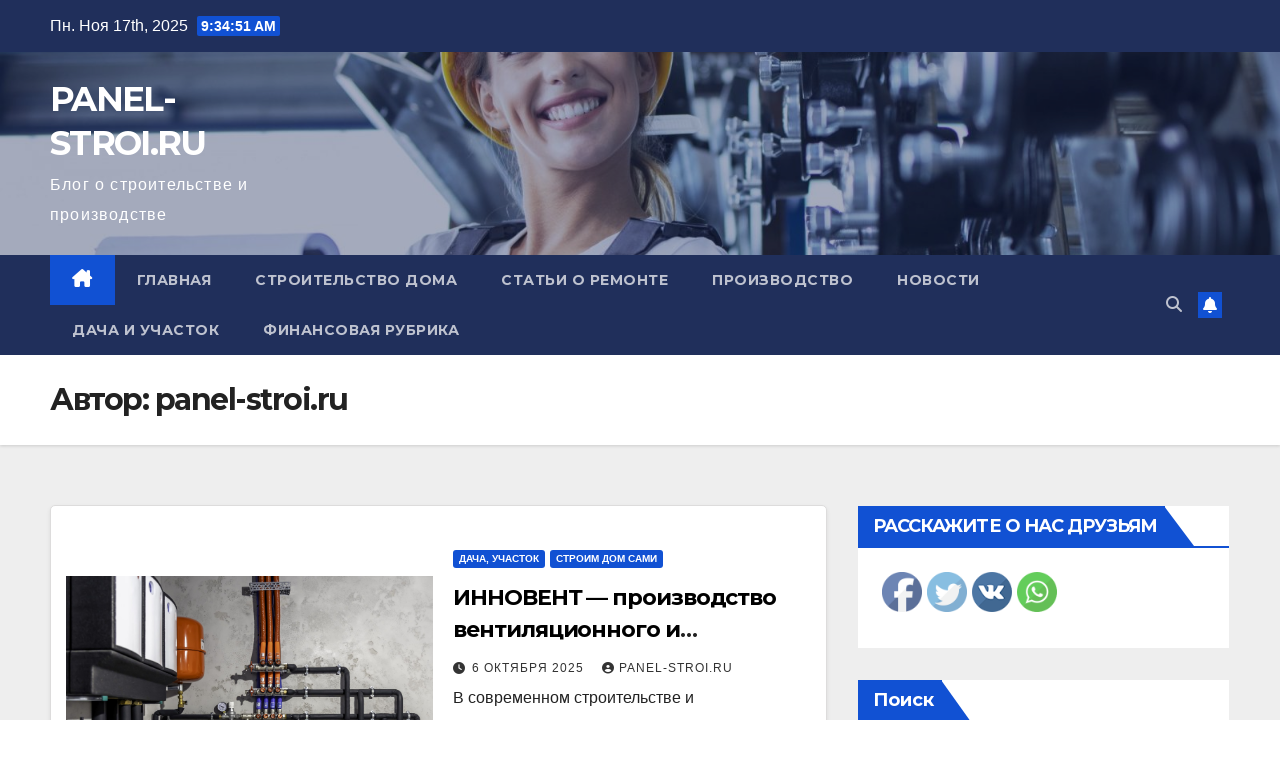

--- FILE ---
content_type: text/html; charset=UTF-8
request_url: https://panel-stroi.ru/author/stroj_mir_ru/
body_size: 20084
content:
<!DOCTYPE html>
<html dir="ltr" lang="ru-RU" prefix="og: https://ogp.me/ns#">
<head>
<meta charset="UTF-8">
<meta name="viewport" content="width=device-width, initial-scale=1">
<link rel="profile" href="http://gmpg.org/xfn/11">
<title>panel-stroi.ru - PANEL-STROI.RU</title>
	<style>img:is([sizes="auto" i], [sizes^="auto," i]) { contain-intrinsic-size: 3000px 1500px }</style>
	
		<!-- All in One SEO 4.8.1 - aioseo.com -->
	<meta name="robots" content="max-image-preview:large" />
	<link rel="canonical" href="https://panel-stroi.ru/author/stroj_mir_ru/" />
	<link rel="next" href="https://panel-stroi.ru/author/stroj_mir_ru/page/2/" />
	<meta name="generator" content="All in One SEO (AIOSEO) 4.8.1" />
		<script type="application/ld+json" class="aioseo-schema">
			{"@context":"https:\/\/schema.org","@graph":[{"@type":"BreadcrumbList","@id":"https:\/\/panel-stroi.ru\/author\/stroj_mir_ru\/#breadcrumblist","itemListElement":[{"@type":"ListItem","@id":"https:\/\/panel-stroi.ru\/#listItem","position":1,"name":"\u0413\u043b\u0430\u0432\u043d\u0430\u044f \u0441\u0442\u0440\u0430\u043d\u0438\u0446\u0430","item":"https:\/\/panel-stroi.ru\/","nextItem":{"@type":"ListItem","@id":"https:\/\/panel-stroi.ru\/author\/stroj_mir_ru\/#listItem","name":"panel-stroi.ru"}},{"@type":"ListItem","@id":"https:\/\/panel-stroi.ru\/author\/stroj_mir_ru\/#listItem","position":2,"name":"panel-stroi.ru","previousItem":{"@type":"ListItem","@id":"https:\/\/panel-stroi.ru\/#listItem","name":"\u0413\u043b\u0430\u0432\u043d\u0430\u044f \u0441\u0442\u0440\u0430\u043d\u0438\u0446\u0430"}}]},{"@type":"Organization","@id":"https:\/\/panel-stroi.ru\/#organization","name":"PANEL-STROI.RU","description":"\u0411\u043b\u043e\u0433 \u043e \u0441\u0442\u0440\u043e\u0438\u0442\u0435\u043b\u044c\u0441\u0442\u0432\u0435 \u0438 \u043f\u0440\u043e\u0438\u0437\u0432\u043e\u0434\u0441\u0442\u0432\u0435","url":"https:\/\/panel-stroi.ru\/"},{"@type":"Person","@id":"https:\/\/panel-stroi.ru\/author\/stroj_mir_ru\/#author","url":"https:\/\/panel-stroi.ru\/author\/stroj_mir_ru\/","name":"panel-stroi.ru","image":{"@type":"ImageObject","@id":"https:\/\/panel-stroi.ru\/author\/stroj_mir_ru\/#authorImage","url":"https:\/\/secure.gravatar.com\/avatar\/49928382efbc2d65d1b2979fd85680760a1f8f8fa2b1332d7c01b83e21793eb4?s=96&d=mm&r=g","width":96,"height":96,"caption":"panel-stroi.ru"},"mainEntityOfPage":{"@id":"https:\/\/panel-stroi.ru\/author\/stroj_mir_ru\/#profilepage"}},{"@type":"ProfilePage","@id":"https:\/\/panel-stroi.ru\/author\/stroj_mir_ru\/#profilepage","url":"https:\/\/panel-stroi.ru\/author\/stroj_mir_ru\/","name":"panel-stroi.ru - PANEL-STROI.RU","inLanguage":"ru-RU","isPartOf":{"@id":"https:\/\/panel-stroi.ru\/#website"},"breadcrumb":{"@id":"https:\/\/panel-stroi.ru\/author\/stroj_mir_ru\/#breadcrumblist"},"dateCreated":"2023-04-27T11:13:04+03:00","mainEntity":{"@id":"https:\/\/panel-stroi.ru\/author\/stroj_mir_ru\/#author"}},{"@type":"WebSite","@id":"https:\/\/panel-stroi.ru\/#website","url":"https:\/\/panel-stroi.ru\/","name":"PANEL-STROI.RU","description":"\u0411\u043b\u043e\u0433 \u043e \u0441\u0442\u0440\u043e\u0438\u0442\u0435\u043b\u044c\u0441\u0442\u0432\u0435 \u0438 \u043f\u0440\u043e\u0438\u0437\u0432\u043e\u0434\u0441\u0442\u0432\u0435","inLanguage":"ru-RU","publisher":{"@id":"https:\/\/panel-stroi.ru\/#organization"}}]}
		</script>
		<!-- All in One SEO -->

<link rel='dns-prefetch' href='//fonts.googleapis.com' />
<link rel="alternate" type="application/rss+xml" title="PANEL-STROI.RU &raquo; Лента" href="https://panel-stroi.ru/feed/" />
<link rel="alternate" type="application/rss+xml" title="PANEL-STROI.RU &raquo; Лента комментариев" href="https://panel-stroi.ru/comments/feed/" />
<link rel="alternate" type="application/rss+xml" title="PANEL-STROI.RU &raquo; Лента записей автора panel-stroi.ru" href="https://panel-stroi.ru/author/stroj_mir_ru/feed/" />
		<!-- This site uses the Google Analytics by MonsterInsights plugin v9.9.0 - Using Analytics tracking - https://www.monsterinsights.com/ -->
							<script src="//www.googletagmanager.com/gtag/js?id=G-PYLEP4S07W"  data-cfasync="false" data-wpfc-render="false" async></script>
			<script data-cfasync="false" data-wpfc-render="false">
				var mi_version = '9.9.0';
				var mi_track_user = true;
				var mi_no_track_reason = '';
								var MonsterInsightsDefaultLocations = {"page_location":"https:\/\/panel-stroi.ru\/author\/stroj_mir_ru\/"};
								if ( typeof MonsterInsightsPrivacyGuardFilter === 'function' ) {
					var MonsterInsightsLocations = (typeof MonsterInsightsExcludeQuery === 'object') ? MonsterInsightsPrivacyGuardFilter( MonsterInsightsExcludeQuery ) : MonsterInsightsPrivacyGuardFilter( MonsterInsightsDefaultLocations );
				} else {
					var MonsterInsightsLocations = (typeof MonsterInsightsExcludeQuery === 'object') ? MonsterInsightsExcludeQuery : MonsterInsightsDefaultLocations;
				}

								var disableStrs = [
										'ga-disable-G-PYLEP4S07W',
									];

				/* Function to detect opted out users */
				function __gtagTrackerIsOptedOut() {
					for (var index = 0; index < disableStrs.length; index++) {
						if (document.cookie.indexOf(disableStrs[index] + '=true') > -1) {
							return true;
						}
					}

					return false;
				}

				/* Disable tracking if the opt-out cookie exists. */
				if (__gtagTrackerIsOptedOut()) {
					for (var index = 0; index < disableStrs.length; index++) {
						window[disableStrs[index]] = true;
					}
				}

				/* Opt-out function */
				function __gtagTrackerOptout() {
					for (var index = 0; index < disableStrs.length; index++) {
						document.cookie = disableStrs[index] + '=true; expires=Thu, 31 Dec 2099 23:59:59 UTC; path=/';
						window[disableStrs[index]] = true;
					}
				}

				if ('undefined' === typeof gaOptout) {
					function gaOptout() {
						__gtagTrackerOptout();
					}
				}
								window.dataLayer = window.dataLayer || [];

				window.MonsterInsightsDualTracker = {
					helpers: {},
					trackers: {},
				};
				if (mi_track_user) {
					function __gtagDataLayer() {
						dataLayer.push(arguments);
					}

					function __gtagTracker(type, name, parameters) {
						if (!parameters) {
							parameters = {};
						}

						if (parameters.send_to) {
							__gtagDataLayer.apply(null, arguments);
							return;
						}

						if (type === 'event') {
														parameters.send_to = monsterinsights_frontend.v4_id;
							var hookName = name;
							if (typeof parameters['event_category'] !== 'undefined') {
								hookName = parameters['event_category'] + ':' + name;
							}

							if (typeof MonsterInsightsDualTracker.trackers[hookName] !== 'undefined') {
								MonsterInsightsDualTracker.trackers[hookName](parameters);
							} else {
								__gtagDataLayer('event', name, parameters);
							}
							
						} else {
							__gtagDataLayer.apply(null, arguments);
						}
					}

					__gtagTracker('js', new Date());
					__gtagTracker('set', {
						'developer_id.dZGIzZG': true,
											});
					if ( MonsterInsightsLocations.page_location ) {
						__gtagTracker('set', MonsterInsightsLocations);
					}
										__gtagTracker('config', 'G-PYLEP4S07W', {"forceSSL":"true","link_attribution":"true"} );
										window.gtag = __gtagTracker;										(function () {
						/* https://developers.google.com/analytics/devguides/collection/analyticsjs/ */
						/* ga and __gaTracker compatibility shim. */
						var noopfn = function () {
							return null;
						};
						var newtracker = function () {
							return new Tracker();
						};
						var Tracker = function () {
							return null;
						};
						var p = Tracker.prototype;
						p.get = noopfn;
						p.set = noopfn;
						p.send = function () {
							var args = Array.prototype.slice.call(arguments);
							args.unshift('send');
							__gaTracker.apply(null, args);
						};
						var __gaTracker = function () {
							var len = arguments.length;
							if (len === 0) {
								return;
							}
							var f = arguments[len - 1];
							if (typeof f !== 'object' || f === null || typeof f.hitCallback !== 'function') {
								if ('send' === arguments[0]) {
									var hitConverted, hitObject = false, action;
									if ('event' === arguments[1]) {
										if ('undefined' !== typeof arguments[3]) {
											hitObject = {
												'eventAction': arguments[3],
												'eventCategory': arguments[2],
												'eventLabel': arguments[4],
												'value': arguments[5] ? arguments[5] : 1,
											}
										}
									}
									if ('pageview' === arguments[1]) {
										if ('undefined' !== typeof arguments[2]) {
											hitObject = {
												'eventAction': 'page_view',
												'page_path': arguments[2],
											}
										}
									}
									if (typeof arguments[2] === 'object') {
										hitObject = arguments[2];
									}
									if (typeof arguments[5] === 'object') {
										Object.assign(hitObject, arguments[5]);
									}
									if ('undefined' !== typeof arguments[1].hitType) {
										hitObject = arguments[1];
										if ('pageview' === hitObject.hitType) {
											hitObject.eventAction = 'page_view';
										}
									}
									if (hitObject) {
										action = 'timing' === arguments[1].hitType ? 'timing_complete' : hitObject.eventAction;
										hitConverted = mapArgs(hitObject);
										__gtagTracker('event', action, hitConverted);
									}
								}
								return;
							}

							function mapArgs(args) {
								var arg, hit = {};
								var gaMap = {
									'eventCategory': 'event_category',
									'eventAction': 'event_action',
									'eventLabel': 'event_label',
									'eventValue': 'event_value',
									'nonInteraction': 'non_interaction',
									'timingCategory': 'event_category',
									'timingVar': 'name',
									'timingValue': 'value',
									'timingLabel': 'event_label',
									'page': 'page_path',
									'location': 'page_location',
									'title': 'page_title',
									'referrer' : 'page_referrer',
								};
								for (arg in args) {
																		if (!(!args.hasOwnProperty(arg) || !gaMap.hasOwnProperty(arg))) {
										hit[gaMap[arg]] = args[arg];
									} else {
										hit[arg] = args[arg];
									}
								}
								return hit;
							}

							try {
								f.hitCallback();
							} catch (ex) {
							}
						};
						__gaTracker.create = newtracker;
						__gaTracker.getByName = newtracker;
						__gaTracker.getAll = function () {
							return [];
						};
						__gaTracker.remove = noopfn;
						__gaTracker.loaded = true;
						window['__gaTracker'] = __gaTracker;
					})();
									} else {
										console.log("");
					(function () {
						function __gtagTracker() {
							return null;
						}

						window['__gtagTracker'] = __gtagTracker;
						window['gtag'] = __gtagTracker;
					})();
									}
			</script>
			
							<!-- / Google Analytics by MonsterInsights -->
		<script>
window._wpemojiSettings = {"baseUrl":"https:\/\/s.w.org\/images\/core\/emoji\/16.0.1\/72x72\/","ext":".png","svgUrl":"https:\/\/s.w.org\/images\/core\/emoji\/16.0.1\/svg\/","svgExt":".svg","source":{"concatemoji":"https:\/\/panel-stroi.ru\/wp-includes\/js\/wp-emoji-release.min.js?ver=6.8.3"}};
/*! This file is auto-generated */
!function(s,n){var o,i,e;function c(e){try{var t={supportTests:e,timestamp:(new Date).valueOf()};sessionStorage.setItem(o,JSON.stringify(t))}catch(e){}}function p(e,t,n){e.clearRect(0,0,e.canvas.width,e.canvas.height),e.fillText(t,0,0);var t=new Uint32Array(e.getImageData(0,0,e.canvas.width,e.canvas.height).data),a=(e.clearRect(0,0,e.canvas.width,e.canvas.height),e.fillText(n,0,0),new Uint32Array(e.getImageData(0,0,e.canvas.width,e.canvas.height).data));return t.every(function(e,t){return e===a[t]})}function u(e,t){e.clearRect(0,0,e.canvas.width,e.canvas.height),e.fillText(t,0,0);for(var n=e.getImageData(16,16,1,1),a=0;a<n.data.length;a++)if(0!==n.data[a])return!1;return!0}function f(e,t,n,a){switch(t){case"flag":return n(e,"\ud83c\udff3\ufe0f\u200d\u26a7\ufe0f","\ud83c\udff3\ufe0f\u200b\u26a7\ufe0f")?!1:!n(e,"\ud83c\udde8\ud83c\uddf6","\ud83c\udde8\u200b\ud83c\uddf6")&&!n(e,"\ud83c\udff4\udb40\udc67\udb40\udc62\udb40\udc65\udb40\udc6e\udb40\udc67\udb40\udc7f","\ud83c\udff4\u200b\udb40\udc67\u200b\udb40\udc62\u200b\udb40\udc65\u200b\udb40\udc6e\u200b\udb40\udc67\u200b\udb40\udc7f");case"emoji":return!a(e,"\ud83e\udedf")}return!1}function g(e,t,n,a){var r="undefined"!=typeof WorkerGlobalScope&&self instanceof WorkerGlobalScope?new OffscreenCanvas(300,150):s.createElement("canvas"),o=r.getContext("2d",{willReadFrequently:!0}),i=(o.textBaseline="top",o.font="600 32px Arial",{});return e.forEach(function(e){i[e]=t(o,e,n,a)}),i}function t(e){var t=s.createElement("script");t.src=e,t.defer=!0,s.head.appendChild(t)}"undefined"!=typeof Promise&&(o="wpEmojiSettingsSupports",i=["flag","emoji"],n.supports={everything:!0,everythingExceptFlag:!0},e=new Promise(function(e){s.addEventListener("DOMContentLoaded",e,{once:!0})}),new Promise(function(t){var n=function(){try{var e=JSON.parse(sessionStorage.getItem(o));if("object"==typeof e&&"number"==typeof e.timestamp&&(new Date).valueOf()<e.timestamp+604800&&"object"==typeof e.supportTests)return e.supportTests}catch(e){}return null}();if(!n){if("undefined"!=typeof Worker&&"undefined"!=typeof OffscreenCanvas&&"undefined"!=typeof URL&&URL.createObjectURL&&"undefined"!=typeof Blob)try{var e="postMessage("+g.toString()+"("+[JSON.stringify(i),f.toString(),p.toString(),u.toString()].join(",")+"));",a=new Blob([e],{type:"text/javascript"}),r=new Worker(URL.createObjectURL(a),{name:"wpTestEmojiSupports"});return void(r.onmessage=function(e){c(n=e.data),r.terminate(),t(n)})}catch(e){}c(n=g(i,f,p,u))}t(n)}).then(function(e){for(var t in e)n.supports[t]=e[t],n.supports.everything=n.supports.everything&&n.supports[t],"flag"!==t&&(n.supports.everythingExceptFlag=n.supports.everythingExceptFlag&&n.supports[t]);n.supports.everythingExceptFlag=n.supports.everythingExceptFlag&&!n.supports.flag,n.DOMReady=!1,n.readyCallback=function(){n.DOMReady=!0}}).then(function(){return e}).then(function(){var e;n.supports.everything||(n.readyCallback(),(e=n.source||{}).concatemoji?t(e.concatemoji):e.wpemoji&&e.twemoji&&(t(e.twemoji),t(e.wpemoji)))}))}((window,document),window._wpemojiSettings);
</script>
<style id='wp-emoji-styles-inline-css'>

	img.wp-smiley, img.emoji {
		display: inline !important;
		border: none !important;
		box-shadow: none !important;
		height: 1em !important;
		width: 1em !important;
		margin: 0 0.07em !important;
		vertical-align: -0.1em !important;
		background: none !important;
		padding: 0 !important;
	}
</style>
<link rel='stylesheet' id='wp-block-library-css' href='https://panel-stroi.ru/wp-includes/css/dist/block-library/style.min.css?ver=6.8.3' media='all' />
<style id='classic-theme-styles-inline-css'>
/*! This file is auto-generated */
.wp-block-button__link{color:#fff;background-color:#32373c;border-radius:9999px;box-shadow:none;text-decoration:none;padding:calc(.667em + 2px) calc(1.333em + 2px);font-size:1.125em}.wp-block-file__button{background:#32373c;color:#fff;text-decoration:none}
</style>
<style id='global-styles-inline-css'>
:root{--wp--preset--aspect-ratio--square: 1;--wp--preset--aspect-ratio--4-3: 4/3;--wp--preset--aspect-ratio--3-4: 3/4;--wp--preset--aspect-ratio--3-2: 3/2;--wp--preset--aspect-ratio--2-3: 2/3;--wp--preset--aspect-ratio--16-9: 16/9;--wp--preset--aspect-ratio--9-16: 9/16;--wp--preset--color--black: #000000;--wp--preset--color--cyan-bluish-gray: #abb8c3;--wp--preset--color--white: #ffffff;--wp--preset--color--pale-pink: #f78da7;--wp--preset--color--vivid-red: #cf2e2e;--wp--preset--color--luminous-vivid-orange: #ff6900;--wp--preset--color--luminous-vivid-amber: #fcb900;--wp--preset--color--light-green-cyan: #7bdcb5;--wp--preset--color--vivid-green-cyan: #00d084;--wp--preset--color--pale-cyan-blue: #8ed1fc;--wp--preset--color--vivid-cyan-blue: #0693e3;--wp--preset--color--vivid-purple: #9b51e0;--wp--preset--gradient--vivid-cyan-blue-to-vivid-purple: linear-gradient(135deg,rgba(6,147,227,1) 0%,rgb(155,81,224) 100%);--wp--preset--gradient--light-green-cyan-to-vivid-green-cyan: linear-gradient(135deg,rgb(122,220,180) 0%,rgb(0,208,130) 100%);--wp--preset--gradient--luminous-vivid-amber-to-luminous-vivid-orange: linear-gradient(135deg,rgba(252,185,0,1) 0%,rgba(255,105,0,1) 100%);--wp--preset--gradient--luminous-vivid-orange-to-vivid-red: linear-gradient(135deg,rgba(255,105,0,1) 0%,rgb(207,46,46) 100%);--wp--preset--gradient--very-light-gray-to-cyan-bluish-gray: linear-gradient(135deg,rgb(238,238,238) 0%,rgb(169,184,195) 100%);--wp--preset--gradient--cool-to-warm-spectrum: linear-gradient(135deg,rgb(74,234,220) 0%,rgb(151,120,209) 20%,rgb(207,42,186) 40%,rgb(238,44,130) 60%,rgb(251,105,98) 80%,rgb(254,248,76) 100%);--wp--preset--gradient--blush-light-purple: linear-gradient(135deg,rgb(255,206,236) 0%,rgb(152,150,240) 100%);--wp--preset--gradient--blush-bordeaux: linear-gradient(135deg,rgb(254,205,165) 0%,rgb(254,45,45) 50%,rgb(107,0,62) 100%);--wp--preset--gradient--luminous-dusk: linear-gradient(135deg,rgb(255,203,112) 0%,rgb(199,81,192) 50%,rgb(65,88,208) 100%);--wp--preset--gradient--pale-ocean: linear-gradient(135deg,rgb(255,245,203) 0%,rgb(182,227,212) 50%,rgb(51,167,181) 100%);--wp--preset--gradient--electric-grass: linear-gradient(135deg,rgb(202,248,128) 0%,rgb(113,206,126) 100%);--wp--preset--gradient--midnight: linear-gradient(135deg,rgb(2,3,129) 0%,rgb(40,116,252) 100%);--wp--preset--font-size--small: 13px;--wp--preset--font-size--medium: 20px;--wp--preset--font-size--large: 36px;--wp--preset--font-size--x-large: 42px;--wp--preset--spacing--20: 0.44rem;--wp--preset--spacing--30: 0.67rem;--wp--preset--spacing--40: 1rem;--wp--preset--spacing--50: 1.5rem;--wp--preset--spacing--60: 2.25rem;--wp--preset--spacing--70: 3.38rem;--wp--preset--spacing--80: 5.06rem;--wp--preset--shadow--natural: 6px 6px 9px rgba(0, 0, 0, 0.2);--wp--preset--shadow--deep: 12px 12px 50px rgba(0, 0, 0, 0.4);--wp--preset--shadow--sharp: 6px 6px 0px rgba(0, 0, 0, 0.2);--wp--preset--shadow--outlined: 6px 6px 0px -3px rgba(255, 255, 255, 1), 6px 6px rgba(0, 0, 0, 1);--wp--preset--shadow--crisp: 6px 6px 0px rgba(0, 0, 0, 1);}:where(.is-layout-flex){gap: 0.5em;}:where(.is-layout-grid){gap: 0.5em;}body .is-layout-flex{display: flex;}.is-layout-flex{flex-wrap: wrap;align-items: center;}.is-layout-flex > :is(*, div){margin: 0;}body .is-layout-grid{display: grid;}.is-layout-grid > :is(*, div){margin: 0;}:where(.wp-block-columns.is-layout-flex){gap: 2em;}:where(.wp-block-columns.is-layout-grid){gap: 2em;}:where(.wp-block-post-template.is-layout-flex){gap: 1.25em;}:where(.wp-block-post-template.is-layout-grid){gap: 1.25em;}.has-black-color{color: var(--wp--preset--color--black) !important;}.has-cyan-bluish-gray-color{color: var(--wp--preset--color--cyan-bluish-gray) !important;}.has-white-color{color: var(--wp--preset--color--white) !important;}.has-pale-pink-color{color: var(--wp--preset--color--pale-pink) !important;}.has-vivid-red-color{color: var(--wp--preset--color--vivid-red) !important;}.has-luminous-vivid-orange-color{color: var(--wp--preset--color--luminous-vivid-orange) !important;}.has-luminous-vivid-amber-color{color: var(--wp--preset--color--luminous-vivid-amber) !important;}.has-light-green-cyan-color{color: var(--wp--preset--color--light-green-cyan) !important;}.has-vivid-green-cyan-color{color: var(--wp--preset--color--vivid-green-cyan) !important;}.has-pale-cyan-blue-color{color: var(--wp--preset--color--pale-cyan-blue) !important;}.has-vivid-cyan-blue-color{color: var(--wp--preset--color--vivid-cyan-blue) !important;}.has-vivid-purple-color{color: var(--wp--preset--color--vivid-purple) !important;}.has-black-background-color{background-color: var(--wp--preset--color--black) !important;}.has-cyan-bluish-gray-background-color{background-color: var(--wp--preset--color--cyan-bluish-gray) !important;}.has-white-background-color{background-color: var(--wp--preset--color--white) !important;}.has-pale-pink-background-color{background-color: var(--wp--preset--color--pale-pink) !important;}.has-vivid-red-background-color{background-color: var(--wp--preset--color--vivid-red) !important;}.has-luminous-vivid-orange-background-color{background-color: var(--wp--preset--color--luminous-vivid-orange) !important;}.has-luminous-vivid-amber-background-color{background-color: var(--wp--preset--color--luminous-vivid-amber) !important;}.has-light-green-cyan-background-color{background-color: var(--wp--preset--color--light-green-cyan) !important;}.has-vivid-green-cyan-background-color{background-color: var(--wp--preset--color--vivid-green-cyan) !important;}.has-pale-cyan-blue-background-color{background-color: var(--wp--preset--color--pale-cyan-blue) !important;}.has-vivid-cyan-blue-background-color{background-color: var(--wp--preset--color--vivid-cyan-blue) !important;}.has-vivid-purple-background-color{background-color: var(--wp--preset--color--vivid-purple) !important;}.has-black-border-color{border-color: var(--wp--preset--color--black) !important;}.has-cyan-bluish-gray-border-color{border-color: var(--wp--preset--color--cyan-bluish-gray) !important;}.has-white-border-color{border-color: var(--wp--preset--color--white) !important;}.has-pale-pink-border-color{border-color: var(--wp--preset--color--pale-pink) !important;}.has-vivid-red-border-color{border-color: var(--wp--preset--color--vivid-red) !important;}.has-luminous-vivid-orange-border-color{border-color: var(--wp--preset--color--luminous-vivid-orange) !important;}.has-luminous-vivid-amber-border-color{border-color: var(--wp--preset--color--luminous-vivid-amber) !important;}.has-light-green-cyan-border-color{border-color: var(--wp--preset--color--light-green-cyan) !important;}.has-vivid-green-cyan-border-color{border-color: var(--wp--preset--color--vivid-green-cyan) !important;}.has-pale-cyan-blue-border-color{border-color: var(--wp--preset--color--pale-cyan-blue) !important;}.has-vivid-cyan-blue-border-color{border-color: var(--wp--preset--color--vivid-cyan-blue) !important;}.has-vivid-purple-border-color{border-color: var(--wp--preset--color--vivid-purple) !important;}.has-vivid-cyan-blue-to-vivid-purple-gradient-background{background: var(--wp--preset--gradient--vivid-cyan-blue-to-vivid-purple) !important;}.has-light-green-cyan-to-vivid-green-cyan-gradient-background{background: var(--wp--preset--gradient--light-green-cyan-to-vivid-green-cyan) !important;}.has-luminous-vivid-amber-to-luminous-vivid-orange-gradient-background{background: var(--wp--preset--gradient--luminous-vivid-amber-to-luminous-vivid-orange) !important;}.has-luminous-vivid-orange-to-vivid-red-gradient-background{background: var(--wp--preset--gradient--luminous-vivid-orange-to-vivid-red) !important;}.has-very-light-gray-to-cyan-bluish-gray-gradient-background{background: var(--wp--preset--gradient--very-light-gray-to-cyan-bluish-gray) !important;}.has-cool-to-warm-spectrum-gradient-background{background: var(--wp--preset--gradient--cool-to-warm-spectrum) !important;}.has-blush-light-purple-gradient-background{background: var(--wp--preset--gradient--blush-light-purple) !important;}.has-blush-bordeaux-gradient-background{background: var(--wp--preset--gradient--blush-bordeaux) !important;}.has-luminous-dusk-gradient-background{background: var(--wp--preset--gradient--luminous-dusk) !important;}.has-pale-ocean-gradient-background{background: var(--wp--preset--gradient--pale-ocean) !important;}.has-electric-grass-gradient-background{background: var(--wp--preset--gradient--electric-grass) !important;}.has-midnight-gradient-background{background: var(--wp--preset--gradient--midnight) !important;}.has-small-font-size{font-size: var(--wp--preset--font-size--small) !important;}.has-medium-font-size{font-size: var(--wp--preset--font-size--medium) !important;}.has-large-font-size{font-size: var(--wp--preset--font-size--large) !important;}.has-x-large-font-size{font-size: var(--wp--preset--font-size--x-large) !important;}
:where(.wp-block-post-template.is-layout-flex){gap: 1.25em;}:where(.wp-block-post-template.is-layout-grid){gap: 1.25em;}
:where(.wp-block-columns.is-layout-flex){gap: 2em;}:where(.wp-block-columns.is-layout-grid){gap: 2em;}
:root :where(.wp-block-pullquote){font-size: 1.5em;line-height: 1.6;}
</style>
<link rel='stylesheet' id='contact-form-7-css' href='https://panel-stroi.ru/wp-content/plugins/contact-form-7/includes/css/styles.css?ver=5.7.6' media='all' />
<link rel='stylesheet' id='SFSImainCss-css' href='https://panel-stroi.ru/wp-content/plugins/ultimate-social-media-icons/css/sfsi-style.css?ver=2.8.1' media='all' />
<link rel='stylesheet' id='ez-toc-css' href='https://panel-stroi.ru/wp-content/plugins/easy-table-of-contents/assets/css/screen.min.css?ver=2.0.48' media='all' />
<style id='ez-toc-inline-css'>
div#ez-toc-container p.ez-toc-title {font-size: 120%;}div#ez-toc-container p.ez-toc-title {font-weight: 500;}div#ez-toc-container ul li {font-size: 95%;}div#ez-toc-container nav ul ul li ul li {font-size: 90%!important;}
.ez-toc-container-direction {direction: ltr;}.ez-toc-counter ul{counter-reset: item;}.ez-toc-counter nav ul li a::before {content: counters(item, ".", decimal) ". ";display: inline-block;counter-increment: item;flex-grow: 0;flex-shrink: 0;margin-right: .2em; float: left;}.ez-toc-widget-direction {direction: ltr;}.ez-toc-widget-container ul{counter-reset: item;}.ez-toc-widget-container nav ul li a::before {content: counters(item, ".", decimal) ". ";display: inline-block;counter-increment: item;flex-grow: 0;flex-shrink: 0;margin-right: .2em; float: left;}
</style>
<link rel='stylesheet' id='newsup-fonts-css' href='//fonts.googleapis.com/css?family=Montserrat%3A400%2C500%2C700%2C800%7CWork%2BSans%3A300%2C400%2C500%2C600%2C700%2C800%2C900%26display%3Dswap&#038;subset=latin%2Clatin-ext' media='all' />
<link rel='stylesheet' id='bootstrap-css' href='https://panel-stroi.ru/wp-content/themes/newsup/css/bootstrap.css?ver=6.8.3' media='all' />
<link rel='stylesheet' id='newsup-style-css' href='https://panel-stroi.ru/wp-content/themes/newsup/style.css?ver=6.8.3' media='all' />
<link rel='stylesheet' id='newsup-default-css' href='https://panel-stroi.ru/wp-content/themes/newsup/css/colors/default.css?ver=6.8.3' media='all' />
<link rel='stylesheet' id='font-awesome-5-all-css' href='https://panel-stroi.ru/wp-content/themes/newsup/css/font-awesome/css/all.min.css?ver=6.8.3' media='all' />
<link rel='stylesheet' id='font-awesome-4-shim-css' href='https://panel-stroi.ru/wp-content/themes/newsup/css/font-awesome/css/v4-shims.min.css?ver=6.8.3' media='all' />
<link rel='stylesheet' id='owl-carousel-css' href='https://panel-stroi.ru/wp-content/themes/newsup/css/owl.carousel.css?ver=6.8.3' media='all' />
<link rel='stylesheet' id='smartmenus-css' href='https://panel-stroi.ru/wp-content/themes/newsup/css/jquery.smartmenus.bootstrap.css?ver=6.8.3' media='all' />
<script src="https://panel-stroi.ru/wp-content/plugins/wp-yandex-metrika/assets/YmEc.min.js?ver=1.1.8" id="wp-yandex-metrika_YmEc-js"></script>
<script src="https://panel-stroi.ru/wp-includes/js/jquery/jquery.min.js?ver=3.7.1" id="jquery-core-js"></script>
<script src="https://panel-stroi.ru/wp-includes/js/jquery/jquery-migrate.min.js?ver=3.4.1" id="jquery-migrate-js"></script>
<script src="https://panel-stroi.ru/wp-content/plugins/wp-yandex-metrika/assets/frontend.min.js?ver=1.1.8" id="wp-yandex-metrika_frontend-js"></script>
<script id="wp-yandex-metrika_frontend-js-after">
(function(){window.wpym.counters = JSON.parse('[{"number":"95846380","webvisor":"1"}]');window.wpym.targets = JSON.parse('[]');})();
</script>
<script src="https://panel-stroi.ru/wp-content/plugins/google-analytics-for-wordpress/assets/js/frontend-gtag.min.js?ver=9.9.0" id="monsterinsights-frontend-script-js" async data-wp-strategy="async"></script>
<script data-cfasync="false" data-wpfc-render="false" id='monsterinsights-frontend-script-js-extra'>var monsterinsights_frontend = {"js_events_tracking":"true","download_extensions":"doc,pdf,ppt,zip,xls,docx,pptx,xlsx","inbound_paths":"[{\"path\":\"\\\/go\\\/\",\"label\":\"affiliate\"},{\"path\":\"\\\/recommend\\\/\",\"label\":\"affiliate\"}]","home_url":"https:\/\/panel-stroi.ru","hash_tracking":"false","v4_id":"G-PYLEP4S07W"};</script>
<script id="ez-toc-scroll-scriptjs-js-after">
jQuery(document).ready(function(){document.querySelectorAll(".ez-toc-section").forEach(t=>{t.setAttribute("ez-toc-data-id","#"+decodeURI(t.getAttribute("id")))}),jQuery("a.ez-toc-link").click(function(){let t=jQuery(this).attr("href"),e=jQuery("#wpadminbar"),i=0;30>30&&(i=30),e.length&&(i+=e.height()),jQuery('[ez-toc-data-id="'+decodeURI(t)+'"]').length>0&&(i=jQuery('[ez-toc-data-id="'+decodeURI(t)+'"]').offset().top-i),jQuery("html, body").animate({scrollTop:i},500)})});
</script>
<script src="https://panel-stroi.ru/wp-content/themes/newsup/js/navigation.js?ver=6.8.3" id="newsup-navigation-js"></script>
<script src="https://panel-stroi.ru/wp-content/themes/newsup/js/bootstrap.js?ver=6.8.3" id="bootstrap-js"></script>
<script src="https://panel-stroi.ru/wp-content/themes/newsup/js/owl.carousel.min.js?ver=6.8.3" id="owl-carousel-min-js"></script>
<script src="https://panel-stroi.ru/wp-content/themes/newsup/js/jquery.smartmenus.js?ver=6.8.3" id="smartmenus-js-js"></script>
<script src="https://panel-stroi.ru/wp-content/themes/newsup/js/jquery.smartmenus.bootstrap.js?ver=6.8.3" id="bootstrap-smartmenus-js-js"></script>
<script src="https://panel-stroi.ru/wp-content/themes/newsup/js/jquery.marquee.js?ver=6.8.3" id="newsup-marquee-js-js"></script>
<script src="https://panel-stroi.ru/wp-content/themes/newsup/js/main.js?ver=6.8.3" id="newsup-main-js-js"></script>
<link rel="https://api.w.org/" href="https://panel-stroi.ru/wp-json/" /><link rel="alternate" title="JSON" type="application/json" href="https://panel-stroi.ru/wp-json/wp/v2/users/1" /><link rel="EditURI" type="application/rsd+xml" title="RSD" href="https://panel-stroi.ru/xmlrpc.php?rsd" />
<meta name="generator" content="WordPress 6.8.3" />
<meta name="follow.[base64]" content="Q0CZFKubvP6fGpKuHM0s"/><meta name="verification" content="f612c7d25f5690ad41496fcfdbf8d1" /><style type="text/css" id="custom-background-css">
    .wrapper { background-color: #eee; }
</style>
    <style type="text/css">
            body .site-title a,
        body .site-description {
            color: #fff;
        }

        .site-branding-text .site-title a {
                font-size: px;
            }

            @media only screen and (max-width: 640px) {
                .site-branding-text .site-title a {
                    font-size: 40px;

                }
            }

            @media only screen and (max-width: 375px) {
                .site-branding-text .site-title a {
                    font-size: 32px;

                }
            }

        </style>
            <!-- Yandex.Metrica counter -->
        <script type="text/javascript">
            (function (m, e, t, r, i, k, a) {
                m[i] = m[i] || function () {
                    (m[i].a = m[i].a || []).push(arguments)
                };
                m[i].l = 1 * new Date();
                k = e.createElement(t), a = e.getElementsByTagName(t)[0], k.async = 1, k.src = r, a.parentNode.insertBefore(k, a)
            })
            (window, document, "script", "https://mc.yandex.ru/metrika/tag.js", "ym");

            ym("95846380", "init", {
                clickmap: true,
                trackLinks: true,
                accurateTrackBounce: true,
                webvisor: true,
                ecommerce: "dataLayer",
                params: {
                    __ym: {
                        "ymCmsPlugin": {
                            "cms": "wordpress",
                            "cmsVersion":"6.8",
                            "pluginVersion": "1.1.8",
                            "ymCmsRip": "1546031685"
                        }
                    }
                }
            });
        </script>
        <!-- /Yandex.Metrica counter -->
        <link rel="icon" href="https://panel-stroi.ru/wp-content/uploads/2023/12/cropped-icons8-недвижимость-48-32x32.png" sizes="32x32" />
<link rel="icon" href="https://panel-stroi.ru/wp-content/uploads/2023/12/cropped-icons8-недвижимость-48-192x192.png" sizes="192x192" />
<link rel="apple-touch-icon" href="https://panel-stroi.ru/wp-content/uploads/2023/12/cropped-icons8-недвижимость-48-180x180.png" />
<meta name="msapplication-TileImage" content="https://panel-stroi.ru/wp-content/uploads/2023/12/cropped-icons8-недвижимость-48-270x270.png" />
</head>
<body class="archive author author-stroj_mir_ru author-1 wp-embed-responsive wp-theme-newsup sfsi_actvite_theme_default hfeed ta-hide-date-author-in-list" >
<div id="page" class="site">
<a class="skip-link screen-reader-text" href="#content">
Перейти к содержимому</a>
    <div class="wrapper" id="custom-background-css">
        <header class="mg-headwidget">
            <!--==================== TOP BAR ====================-->

            <div class="mg-head-detail hidden-xs">
    <div class="container-fluid">
        <div class="row align-items-center">
                        <div class="col-md-6 col-xs-12">
                <ul class="info-left">
                            <li>Пн. Ноя 17th, 2025             <span  id="time" class="time"></span>
                    
        </li>
                    </ul>
            </div>
                        <div class="col-md-6 col-xs-12">
                <ul class="mg-social info-right">
                    
                                                                                                                         
                                    </ul>
            </div>
                    </div>
    </div>
</div>
            <div class="clearfix"></div>
                        <div class="mg-nav-widget-area-back" style='background-image: url("https://panel-stroi.ru/wp-content/uploads/2025/05/cropped-portrait-female-industrial-employee-working-uniform-hardhat-checking-production-factory-scaled-1.jpg" );'>
                        <div class="overlay">
              <div class="inner"  style="background-color:rgba(32,47,91,0.4);" > 
                <div class="container-fluid">
                    <div class="mg-nav-widget-area">
                        <div class="row align-items-center">
                                                        <div class="col-md-3 text-center-xs">
                                                                <div class="navbar-header">
                                                                  <div class="site-branding-text">
                                                                <p class="site-title"> <a href="https://panel-stroi.ru/" rel="home">PANEL-STROI.RU</a></p>
                                                                <p class="site-description">Блог о строительстве и производстве</p>
                                </div>
                             
                                </div>
                            </div>
                           
                        </div>
                    </div>
                </div>
              </div>
              </div>
          </div>
    <div class="mg-menu-full">
      <nav class="navbar navbar-expand-lg navbar-wp">
        <div class="container-fluid">
          <!-- Right nav -->
                    <div class="m-header align-items-center">
                                                <a class="mobilehomebtn" href="https://panel-stroi.ru"><span class="fa-solid fa-house-chimney"></span></a>
                        <!-- navbar-toggle -->
                        <button class="navbar-toggler mx-auto" type="button" data-toggle="collapse" data-target="#navbar-wp" aria-controls="navbarSupportedContent" aria-expanded="false" aria-label="Переключить навигацию">
                          <span class="burger">
                            <span class="burger-line"></span>
                            <span class="burger-line"></span>
                            <span class="burger-line"></span>
                          </span>
                        </button>
                        <!-- /navbar-toggle -->
                                                <div class="dropdown show mg-search-box pr-2">
                            <a class="dropdown-toggle msearch ml-auto" href="#" role="button" id="dropdownMenuLink" data-toggle="dropdown" aria-haspopup="true" aria-expanded="false">
                               <i class="fas fa-search"></i>
                            </a> 
                            <div class="dropdown-menu searchinner" aria-labelledby="dropdownMenuLink">
                                <form role="search" method="get" id="searchform" action="https://panel-stroi.ru/">
  <div class="input-group">
    <input type="search" class="form-control" placeholder="Поиск" value="" name="s" />
    <span class="input-group-btn btn-default">
    <button type="submit" class="btn"> <i class="fas fa-search"></i> </button>
    </span> </div>
</form>                            </div>
                        </div>
                                              <a href="#"  target="_blank"   class="btn-bell btn-theme mx-2"><i class="fa fa-bell"></i></a>
                                            
                    </div>
                    <!-- /Right nav -->
         
          
                  <div class="collapse navbar-collapse" id="navbar-wp">
                    <div class="d-md-block">
                  <ul id="menu-%d0%b3%d0%bb%d0%b0%d0%b2%d0%bd%d0%be%d0%b5-%d0%bc%d0%b5%d0%bd%d1%8e" class="nav navbar-nav mr-auto"><li class="active home"><a class="homebtn" href="https://panel-stroi.ru"><span class='fa-solid fa-house-chimney'></span></a></li><li id="menu-item-802" class="menu-item menu-item-type-custom menu-item-object-custom menu-item-home menu-item-802"><a class="nav-link" title="Главная" href="https://panel-stroi.ru/">Главная</a></li>
<li id="menu-item-808" class="menu-item menu-item-type-taxonomy menu-item-object-category menu-item-808"><a class="nav-link" title="Строительство дома" href="https://panel-stroi.ru/category/stroim-dom-sami/">Строительство дома</a></li>
<li id="menu-item-807" class="menu-item menu-item-type-taxonomy menu-item-object-category menu-item-807"><a class="nav-link" title="Статьи о ремонте" href="https://panel-stroi.ru/category/remont-i-otdelka/">Статьи о ремонте</a></li>
<li id="menu-item-974" class="menu-item menu-item-type-taxonomy menu-item-object-category menu-item-974"><a class="nav-link" title="Производство" href="https://panel-stroi.ru/category/proizvodstvo/">Производство</a></li>
<li id="menu-item-973" class="menu-item menu-item-type-taxonomy menu-item-object-category menu-item-973"><a class="nav-link" title="Новости" href="https://panel-stroi.ru/category/uncategorised/">Новости</a></li>
<li id="menu-item-805" class="menu-item menu-item-type-taxonomy menu-item-object-category menu-item-805"><a class="nav-link" title="Дача и участок" href="https://panel-stroi.ru/category/dacha-uchastok/">Дача и участок</a></li>
<li id="menu-item-803" class="menu-item menu-item-type-taxonomy menu-item-object-category menu-item-803"><a class="nav-link" title="Финансовая рубрика" href="https://panel-stroi.ru/category/biznes-sovetnik/">Финансовая рубрика</a></li>
</ul>                        </div>      
                    </div>

                    <!-- Right nav -->
                    <div class="desk-header d-lg-flex pl-3 ml-auto my-2 my-lg-0 position-relative align-items-center">
                        <!-- /navbar-toggle -->
                                                <div class="dropdown show mg-search-box pr-2">
                            

                            <a class="dropdown-toggle msearch ml-auto" href="#" role="button" id="dropdownMenuLink" data-toggle="dropdown" aria-haspopup="true" aria-expanded="false">
                               <i class="fas fa-search"></i>
                            </a>

                            <div class="dropdown-menu searchinner" aria-labelledby="dropdownMenuLink">
                                <form role="search" method="get" id="searchform" action="https://panel-stroi.ru/">
  <div class="input-group">
    <input type="search" class="form-control" placeholder="Поиск" value="" name="s" />
    <span class="input-group-btn btn-default">
    <button type="submit" class="btn"> <i class="fas fa-search"></i> </button>
    </span> </div>
</form>                            </div>
                        </div>
                                              <a href="#"  target="_blank"   class="btn-bell btn-theme mx-2"><i class="fa fa-bell"></i></a>
                                        </div>
                    <!-- /Right nav -->
          </div>
      </nav> <!-- /Navigation -->
    </div>
</header>
<div class="clearfix"></div>
 <!--==================== Newsup breadcrumb section ====================-->
<div class="mg-breadcrumb-section" style='background: url("https://panel-stroi.ru/wp-content/uploads/2025/05/cropped-portrait-female-industrial-employee-working-uniform-hardhat-checking-production-factory-scaled-1.jpg" ) repeat scroll center 0 #143745;'>
  <div class="overlay">
    <div class="container-fluid">
      <div class="row">
        <div class="col-md-12 col-sm-12">
			    <div class="mg-breadcrumb-title">
            <h1>Автор: <span>panel-stroi.ru</span></h1>          </div>
        </div>
      </div>
    </div>
    </div>
</div>
<div class="clearfix"></div><div id="content" class="container-fluid">
 <!--container-->
    <!--row-->
    <div class="row">
        <!--col-md-8-->
                <div class="col-md-8">
            <div id="post-6988" class="post-6988 post type-post status-publish format-standard has-post-thumbnail hentry category-dacha-uchastok category-stroim-dom-sami">
    <!-- mg-posts-sec mg-posts-modul-6 -->
    <div class="mg-posts-sec mg-posts-modul-6">
        <!-- mg-posts-sec-inner -->
        <div class="mg-posts-sec-inner">
                        <article class="d-md-flex mg-posts-sec-post align-items-center">
                <div class="col-12 col-md-6">
    <div class="mg-post-thumb back-img md" style="background-image: url('https://panel-stroi.ru/wp-content/uploads/2025/10/modern-autonomous-heating-system-boiler-room-scaled.jpg');">
        <span class="post-form"><i class="fas fa-camera"></i></span>        <a class="link-div" href="https://panel-stroi.ru/innovent-proizvodstvo-ventilyaczionnogo-i-otopitelnogo-oborudovaniya/"></a>
    </div> 
</div>
                <div class="mg-sec-top-post py-3 col">
                    <div class="mg-blog-category"> 
                        <a class="newsup-categories category-color-1" href="https://panel-stroi.ru/category/dacha-uchastok/" alt="Посмотреть все записи в Дача, участок"> 
                                 Дача, участок
                             </a><a class="newsup-categories category-color-1" href="https://panel-stroi.ru/category/stroim-dom-sami/" alt="Посмотреть все записи в Строим дом сами"> 
                                 Строим дом сами
                             </a>                    </div>

                    <h4 class="entry-title title"><a href="https://panel-stroi.ru/innovent-proizvodstvo-ventilyaczionnogo-i-otopitelnogo-oborudovaniya/">ИННОВЕНТ — производство вентиляционного и отопительного оборудования</a></h4>
                            <div class="mg-blog-meta"> 
                    <span class="mg-blog-date"><i class="fas fa-clock"></i>
                <a href="https://panel-stroi.ru/2025/10/">
                6 октября 2025                </a>
            </span>
            <a class="auth" href="https://panel-stroi.ru/author/stroj_mir_ru/">
                <i class="fas fa-user-circle"></i>panel-stroi.ru            </a>
            
                          
    </div> 
                    <div class="mg-content">
                        <p>В современном строительстве и промышленности качественная вентиляция и отопление играют ключевую роль в создании комфортного и безопасного микроклимата. Компания ИННОВЕНТ — один из ведущих производителей вентиляционного и отопительного оборудования, предлагающий&hellip;</p>
                    </div>
                </div>
            </article>
                        <article class="d-md-flex mg-posts-sec-post align-items-center">
                <div class="col-12 col-md-6">
    <div class="mg-post-thumb back-img md" style="background-image: url('https://panel-stroi.ru/wp-content/uploads/2025/09/slide_16_9_-_699.png');">
        <span class="post-form"><i class="fas fa-camera"></i></span>        <a class="link-div" href="https://panel-stroi.ru/pokupka-tralov-i-polupriczepov-ot-oficzialnogo-dilera-v-rossii/"></a>
    </div> 
</div>
                <div class="mg-sec-top-post py-3 col">
                    <div class="mg-blog-category"> 
                        <a class="newsup-categories category-color-1" href="https://panel-stroi.ru/category/biznes-sovetnik/" alt="Посмотреть все записи в Бизнес советник"> 
                                 Бизнес советник
                             </a><a class="newsup-categories category-color-1" href="https://panel-stroi.ru/category/proizvodstvo/" alt="Посмотреть все записи в Производство"> 
                                 Производство
                             </a>                    </div>

                    <h4 class="entry-title title"><a href="https://panel-stroi.ru/pokupka-tralov-i-polupriczepov-ot-oficzialnogo-dilera-v-rossii/">Покупка тралов и полуприцепов от официального дилера в России</a></h4>
                            <div class="mg-blog-meta"> 
                    <span class="mg-blog-date"><i class="fas fa-clock"></i>
                <a href="https://panel-stroi.ru/2025/09/">
                28 сентября 2025                </a>
            </span>
            <a class="auth" href="https://panel-stroi.ru/author/stroj_mir_ru/">
                <i class="fas fa-user-circle"></i>panel-stroi.ru            </a>
            
                          
    </div> 
                    <div class="mg-content">
                        <p>В современном транспортном бизнесе надежная и качественная техника — залог успешной работы и своевременной доставки грузов. Особое внимание уделяется выбору специализированных транспортных средств, таких как тралы и полуприцепы, которые предназначены&hellip;</p>
                    </div>
                </div>
            </article>
                        <article class="d-md-flex mg-posts-sec-post align-items-center">
                <div class="col-12 col-md-6">
    <div class="mg-post-thumb back-img md" style="background-image: url('https://panel-stroi.ru/wp-content/uploads/2025/09/male-worker-sitting-forklift-scaled.jpg');">
        <span class="post-form"><i class="fas fa-camera"></i></span>        <a class="link-div" href="https://panel-stroi.ru/kompaniya-novyj-vilochnyj-prodazha-vilochnyh-pogruzchikov-s-garantiej-kachestva/"></a>
    </div> 
</div>
                <div class="mg-sec-top-post py-3 col">
                    <div class="mg-blog-category"> 
                        <a class="newsup-categories category-color-1" href="https://panel-stroi.ru/category/proizvodstvo/" alt="Посмотреть все записи в Производство"> 
                                 Производство
                             </a>                    </div>

                    <h4 class="entry-title title"><a href="https://panel-stroi.ru/kompaniya-novyj-vilochnyj-prodazha-vilochnyh-pogruzchikov-s-garantiej-kachestva/">Компания «Новый Вилочный» — продажа вилочных погрузчиков с гарантией качества</a></h4>
                            <div class="mg-blog-meta"> 
                    <span class="mg-blog-date"><i class="fas fa-clock"></i>
                <a href="https://panel-stroi.ru/2025/09/">
                25 сентября 2025                </a>
            </span>
            <a class="auth" href="https://panel-stroi.ru/author/stroj_mir_ru/">
                <i class="fas fa-user-circle"></i>panel-stroi.ru            </a>
            
                          
    </div> 
                    <div class="mg-content">
                        <p>Вилочные погрузчики — незаменимая техника для складских и производственных предприятий, обеспечивающая эффективное перемещение грузов и оптимизацию рабочих процессов. Компания «Новый Вилочный» специализируется на продаже вилочных погрузчиков и предлагает своим клиентам&hellip;</p>
                    </div>
                </div>
            </article>
                        <article class="d-md-flex mg-posts-sec-post align-items-center">
                <div class="col-12 col-md-6">
    <div class="mg-post-thumb back-img md" style="background-image: url('https://panel-stroi.ru/wp-content/uploads/2025/09/cover.jpg');">
        <span class="post-form"><i class="fas fa-camera"></i></span>        <a class="link-div" href="https://panel-stroi.ru/sbornye-metallicheskie-stellazhi-ot-proizvoditelya-prochnost-montazha-i-effektivnoe-ispolzovanie-prostranstva/"></a>
    </div> 
</div>
                <div class="mg-sec-top-post py-3 col">
                    <div class="mg-blog-category"> 
                        <a class="newsup-categories category-color-1" href="https://panel-stroi.ru/category/biznes-sovetnik/" alt="Посмотреть все записи в Бизнес советник"> 
                                 Бизнес советник
                             </a><a class="newsup-categories category-color-1" href="https://panel-stroi.ru/category/proizvodstvo/" alt="Посмотреть все записи в Производство"> 
                                 Производство
                             </a>                    </div>

                    <h4 class="entry-title title"><a href="https://panel-stroi.ru/sbornye-metallicheskie-stellazhi-ot-proizvoditelya-prochnost-montazha-i-effektivnoe-ispolzovanie-prostranstva/">Сборные металлические стеллажи от производителя: прочность монтажа и эффективное использование пространства</a></h4>
                            <div class="mg-blog-meta"> 
                    <span class="mg-blog-date"><i class="fas fa-clock"></i>
                <a href="https://panel-stroi.ru/2025/09/">
                22 сентября 2025                </a>
            </span>
            <a class="auth" href="https://panel-stroi.ru/author/stroj_mir_ru/">
                <i class="fas fa-user-circle"></i>panel-stroi.ru            </a>
            
                          
    </div> 
                    <div class="mg-content">
                        <p>Сборные металлические стеллажи: особенности конструкции и области применения Сборные металлические стеллажи представляют собой модульные систем хранения, в которых каждый элемент рассчитан на совместную работу со стандартными деталями. Каркас строится из&hellip;</p>
                    </div>
                </div>
            </article>
                        <article class="d-md-flex mg-posts-sec-post align-items-center">
                <div class="col-12 col-md-6">
    <div class="mg-post-thumb back-img md" style="background-image: url('https://panel-stroi.ru/wp-content/uploads/2025/07/item2.webp');">
        <span class="post-form"><i class="fas fa-camera"></i></span>        <a class="link-div" href="https://panel-stroi.ru/arena-professionalnyj-dizajn-i-kachestvennoe-izgotovlenie-etiketok/"></a>
    </div> 
</div>
                <div class="mg-sec-top-post py-3 col">
                    <div class="mg-blog-category"> 
                        <a class="newsup-categories category-color-1" href="https://panel-stroi.ru/category/uncategorised/" alt="Посмотреть все записи в Новости"> 
                                 Новости
                             </a><a class="newsup-categories category-color-1" href="https://panel-stroi.ru/category/proizvodstvo/" alt="Посмотреть все записи в Производство"> 
                                 Производство
                             </a>                    </div>

                    <h4 class="entry-title title"><a href="https://panel-stroi.ru/arena-professionalnyj-dizajn-i-kachestvennoe-izgotovlenie-etiketok/">«Арена»: профессиональный дизайн и качественное изготовление этикеток</a></h4>
                            <div class="mg-blog-meta"> 
                    <span class="mg-blog-date"><i class="fas fa-clock"></i>
                <a href="https://panel-stroi.ru/2025/07/">
                7 июля 2025                </a>
            </span>
            <a class="auth" href="https://panel-stroi.ru/author/stroj_mir_ru/">
                <i class="fas fa-user-circle"></i>panel-stroi.ru            </a>
            
                          
    </div> 
                    <div class="mg-content">
                        <p>В современном бизнесе упаковка и этикетка играют ключевую роль в успехе продукта. Этикетка — это не просто элемент оформления, а важный инструмент, который помогает привлечь внимание потребителей, передать информацию о&hellip;</p>
                    </div>
                </div>
            </article>
                        <article class="d-md-flex mg-posts-sec-post align-items-center">
                <div class="col-12 col-md-6">
    <div class="mg-post-thumb back-img md" style="background-image: url('https://panel-stroi.ru/wp-content/uploads/2025/04/9zwgwax0l67k8ioc6db2dk2bzojjud16-1.jpg');">
        <span class="post-form"><i class="fas fa-camera"></i></span>        <a class="link-div" href="https://panel-stroi.ru/internet-magazin-santehniki-akvanota-vash-nadezhnyj-partner-v-mire-santehniki/"></a>
    </div> 
</div>
                <div class="mg-sec-top-post py-3 col">
                    <div class="mg-blog-category"> 
                        <a class="newsup-categories category-color-1" href="https://panel-stroi.ru/category/uncategorised/" alt="Посмотреть все записи в Новости"> 
                                 Новости
                             </a>                    </div>

                    <h4 class="entry-title title"><a href="https://panel-stroi.ru/internet-magazin-santehniki-akvanota-vash-nadezhnyj-partner-v-mire-santehniki/">Интернет-магазин сантехники «Акванота»: ваш надежный партнер в мире сантехники</a></h4>
                            <div class="mg-blog-meta"> 
                    <span class="mg-blog-date"><i class="fas fa-clock"></i>
                <a href="https://panel-stroi.ru/2025/04/">
                10 апреля 2025                </a>
            </span>
            <a class="auth" href="https://panel-stroi.ru/author/stroj_mir_ru/">
                <i class="fas fa-user-circle"></i>panel-stroi.ru            </a>
            
                          
    </div> 
                    <div class="mg-content">
                        <p>Введение Сантехника — это неотъемлемая часть любого дома, квартиры или офиса. Правильный выбор сантехнических изделий не только обеспечивает комфорт и удобство, но и влияет на эстетику интерьера. В современном мире,&hellip;</p>
                    </div>
                </div>
            </article>
                        <article class="d-md-flex mg-posts-sec-post align-items-center">
                <div class="col-12 col-md-6">
    <div class="mg-post-thumb back-img md" style="background-image: url('https://panel-stroi.ru/wp-content/uploads/2023/12/mz-2-1.jpg');">
        <span class="post-form"><i class="fas fa-camera"></i></span>        <a class="link-div" href="https://panel-stroi.ru/modulnye-bystro-vozvodimye-zdaniya-i/"></a>
    </div> 
</div>
                <div class="mg-sec-top-post py-3 col">
                    <div class="mg-blog-category"> 
                        <a class="newsup-categories category-color-1" href="https://panel-stroi.ru/category/remont-i-otdelka/" alt="Посмотреть все записи в Ремонт и отделка"> 
                                 Ремонт и отделка
                             </a><a class="newsup-categories category-color-1" href="https://panel-stroi.ru/category/stroim-dom-sami/" alt="Посмотреть все записи в Строим дом сами"> 
                                 Строим дом сами
                             </a>                    </div>

                    <h4 class="entry-title title"><a href="https://panel-stroi.ru/modulnye-bystro-vozvodimye-zdaniya-i/">Модульные быстро-возводимые здания из блок-контейнеров: новый тренд в строительстве</a></h4>
                            <div class="mg-blog-meta"> 
                    <span class="mg-blog-date"><i class="fas fa-clock"></i>
                <a href="https://panel-stroi.ru/2025/04/">
                4 апреля 2025                </a>
            </span>
            <a class="auth" href="https://panel-stroi.ru/author/stroj_mir_ru/">
                <i class="fas fa-user-circle"></i>panel-stroi.ru            </a>
            
                          
    </div> 
                    <div class="mg-content">
                        <p>В последние годы модульные быстро-возводимые здания из блок-контейнеров &#8211; модульные бытовки &#8211; стали очень популярными в строительной отрасли. Этот инновационный подход к строительству предлагает уникальные возможности для создания разнообразных объектов,&hellip;</p>
                    </div>
                </div>
            </article>
                        <article class="d-md-flex mg-posts-sec-post align-items-center">
                <div class="col-12 col-md-6">
    <div class="mg-post-thumb back-img md" style="background-image: url('https://panel-stroi.ru/wp-content/uploads/2023/12/1670437354_21-kartinkin-net-p-kartinki-stroitelya-krasivo-23.jpg');">
        <span class="post-form"><i class="fas fa-camera"></i></span>        <a class="link-div" href="https://panel-stroi.ru/top-7-samyh-vostrebovannyh-stroiteln/"></a>
    </div> 
</div>
                <div class="mg-sec-top-post py-3 col">
                    <div class="mg-blog-category"> 
                        <a class="newsup-categories category-color-1" href="https://panel-stroi.ru/category/uncategorised/" alt="Посмотреть все записи в Новости"> 
                                 Новости
                             </a><a class="newsup-categories category-color-1" href="https://panel-stroi.ru/category/stroim-dom-sami/" alt="Посмотреть все записи в Строим дом сами"> 
                                 Строим дом сами
                             </a>                    </div>

                    <h4 class="entry-title title"><a href="https://panel-stroi.ru/top-7-samyh-vostrebovannyh-stroiteln/">Топ-7 самых востребованных строительных специальностей</a></h4>
                            <div class="mg-blog-meta"> 
                    <span class="mg-blog-date"><i class="fas fa-clock"></i>
                <a href="https://panel-stroi.ru/2025/04/">
                4 апреля 2025                </a>
            </span>
            <a class="auth" href="https://panel-stroi.ru/author/stroj_mir_ru/">
                <i class="fas fa-user-circle"></i>panel-stroi.ru            </a>
            
                          
    </div> 
                    <div class="mg-content">
                        <p>Строительная отрасль является одной из самых важных и перспективных сфер экономики. С каждым годом растет спрос на специалистов, обладающих не только высоким уровнем технических знаний, но и опытом работы. В&hellip;</p>
                    </div>
                </div>
            </article>
                        <article class="d-md-flex mg-posts-sec-post align-items-center">
                <div class="col-12 col-md-6">
    <div class="mg-post-thumb back-img md" style="background-image: url('https://panel-stroi.ru/wp-content/uploads/2023/12/a27b137af279d0cbf97504819e5a5ef4.jpeg');">
        <span class="post-form"><i class="fas fa-camera"></i></span>        <a class="link-div" href="https://panel-stroi.ru/raskryvaem-tajny-privodim-10-nailuchshih/"></a>
    </div> 
</div>
                <div class="mg-sec-top-post py-3 col">
                    <div class="mg-blog-category"> 
                        <a class="newsup-categories category-color-1" href="https://panel-stroi.ru/category/uncategorised/" alt="Посмотреть все записи в Новости"> 
                                 Новости
                             </a><a class="newsup-categories category-color-1" href="https://panel-stroi.ru/category/stroim-dom-sami/" alt="Посмотреть все записи в Строим дом сами"> 
                                 Строим дом сами
                             </a>                    </div>

                    <h4 class="entry-title title"><a href="https://panel-stroi.ru/raskryvaem-tajny-privodim-10-nailuchshih/">Раскрываем тайны, приводим 10 наилучших практик и даем советы для успешного строительства своего собственного загородного дома</a></h4>
                            <div class="mg-blog-meta"> 
                    <span class="mg-blog-date"><i class="fas fa-clock"></i>
                <a href="https://panel-stroi.ru/2025/04/">
                4 апреля 2025                </a>
            </span>
            <a class="auth" href="https://panel-stroi.ru/author/stroj_mir_ru/">
                <i class="fas fa-user-circle"></i>panel-stroi.ru            </a>
            
                          
    </div> 
                    <div class="mg-content">
                        <p>Строительство собственного дома &#8211; это мечта многих людей. Это позволяет создать пространство, полностью соответствующее вашим потребностям и предпочтениям. Однако, чтобы реализовать эту мечту, необходимо обладать определенными знаниями и умениями. В&hellip;</p>
                    </div>
                </div>
            </article>
                        <article class="d-md-flex mg-posts-sec-post align-items-center">
                <div class="col-12 col-md-6">
    <div class="mg-post-thumb back-img md" style="background-image: url('https://panel-stroi.ru/wp-content/uploads/2023/12/ed3b3ad26179ed4d57198e981c447c0b.jpeg');">
        <span class="post-form"><i class="fas fa-camera"></i></span>        <a class="link-div" href="https://panel-stroi.ru/sekrety-effektivnogo-utepleniya-doma/"></a>
    </div> 
</div>
                <div class="mg-sec-top-post py-3 col">
                    <div class="mg-blog-category"> 
                        <a class="newsup-categories category-color-1" href="https://panel-stroi.ru/category/uncategorised/" alt="Посмотреть все записи в Новости"> 
                                 Новости
                             </a><a class="newsup-categories category-color-1" href="https://panel-stroi.ru/category/stroim-dom-sami/" alt="Посмотреть все записи в Строим дом сами"> 
                                 Строим дом сами
                             </a>                    </div>

                    <h4 class="entry-title title"><a href="https://panel-stroi.ru/sekrety-effektivnogo-utepleniya-doma/">Секреты эффективного утепления дома &#8211; как сэкономить на отоплении и обеспечить комфортный микроклимат</a></h4>
                            <div class="mg-blog-meta"> 
                    <span class="mg-blog-date"><i class="fas fa-clock"></i>
                <a href="https://panel-stroi.ru/2025/04/">
                4 апреля 2025                </a>
            </span>
            <a class="auth" href="https://panel-stroi.ru/author/stroj_mir_ru/">
                <i class="fas fa-user-circle"></i>panel-stroi.ru            </a>
            
                          
    </div> 
                    <div class="mg-content">
                        <p>Холодные зимние месяцы приходят, и мы все стремимся сделать наши дома теплее и уютнее. Однако не всегда просто понять, как сделать утепление дома максимально эффективным. В этой статье мы поделимся&hellip;</p>
                    </div>
                </div>
            </article>
                        <div class="col-md-12 text-center d-flex justify-content-center">
                
	<nav class="navigation pagination" aria-label="Пагинация записей">
		<h2 class="screen-reader-text">Пагинация записей</h2>
		<div class="nav-links"><span aria-current="page" class="page-numbers current">1</span>
<a class="page-numbers" href="https://panel-stroi.ru/author/stroj_mir_ru/page/2/">2</a>
<span class="page-numbers dots">&hellip;</span>
<a class="page-numbers" href="https://panel-stroi.ru/author/stroj_mir_ru/page/137/">137</a>
<a class="next page-numbers" href="https://panel-stroi.ru/author/stroj_mir_ru/page/2/"><i class="fa fa-angle-right"></i></a></div>
	</nav>                            
            </div>
                </div>
        <!-- // mg-posts-sec-inner -->
    </div>
    <!-- // mg-posts-sec block_6 --> 
</div>        </div>
                
        <!--/col-md-8-->
                <!--col-md-4-->
        <aside class="col-md-4">
            
<aside id="secondary" class="widget-area" role="complementary">
	<div id="sidebar-right" class="mg-sidebar">
		<div id="sfsi-widget-2" class="mg-widget sfsi"><div class="mg-wid-title"><h6 class="wtitle">Расскажите о нас друзьям</h6></div>		<div class="sfsi_widget" data-position="widget" style="display:flex;flex-wrap:wrap;justify-content: left">
			<div id='sfsi_wDiv'></div>
			<div class="norm_row sfsi_wDiv "  style="width:225px;position:absolute;;text-align:left"><div style='width:40px; height:40px;margin-left:5px;margin-bottom:5px; ' class='sfsi_wicons shuffeldiv ' ><div class='inerCnt'><a class=' sficn' data-effect='' target='_blank' rel='noopener'  href='' id='sfsiid_facebook_icon' style='width:40px;height:40px;opacity:1;'  ><img data-pin-nopin='true' alt='Facebook' title='Facebook' src='https://panel-stroi.ru/wp-content/plugins/ultimate-social-media-icons/images/icons_theme/default/default_facebook.png' width='40' height='40' style='' class='sfcm sfsi_wicon ' data-effect=''   /></a><div class="sfsi_tool_tip_2 fb_tool_bdr sfsiTlleft" style="opacity:0;z-index:-1;" id="sfsiid_facebook"><span class="bot_arow bot_fb_arow"></span><div class="sfsi_inside"><div  class='icon3'><a target='_blank' rel='noopener' href='https://www.facebook.com/sharer/sharer.php?u=https://panel-stroi.ru/author/stroj_mir_ru' style='display:inline-block;'  > <img class='sfsi_wicon'  data-pin-nopin='true' alt='fb-share-icon' title='Facebook Share' src='https://panel-stroi.ru/wp-content/plugins/ultimate-social-media-icons/images/share_icons/fb_icons/en_US.svg' /></a></div></div></div></div></div><div style='width:40px; height:40px;margin-left:5px;margin-bottom:5px; ' class='sfsi_wicons shuffeldiv ' ><div class='inerCnt'><a class=' sficn' data-effect='' target='_blank' rel='noopener'  href='' id='sfsiid_twitter_icon' style='width:40px;height:40px;opacity:1;'  ><img data-pin-nopin='true' alt='Twitter' title='Twitter' src='https://panel-stroi.ru/wp-content/plugins/ultimate-social-media-icons/images/icons_theme/default/default_twitter.png' width='40' height='40' style='' class='sfcm sfsi_wicon ' data-effect=''   /></a><div class="sfsi_tool_tip_2 twt_tool_bdr sfsiTlleft" style="opacity:0;z-index:-1;" id="sfsiid_twitter"><span class="bot_arow bot_twt_arow"></span><div class="sfsi_inside"><div  class='icon2'><div class='sf_twiter' style='display: inline-block;vertical-align: middle;width: auto;'>
						<a target='_blank' rel='noopener' href='https://twitter.com/intent/tweet?text=Hey%2C+check+out+this+cool+site+I+found%3A+www.yourname.com+%23Topic+via%40my_twitter_name+https://panel-stroi.ru/author/stroj_mir_ru' style='display:inline-block' >
							<img data-pin-nopin= true class='sfsi_wicon' src='https://panel-stroi.ru/wp-content/plugins/ultimate-social-media-icons/images/share_icons/Twitter_Tweet/en_US_Tweet.svg' alt='Tweet' title='Tweet' >
						</a>
					</div></div></div></div></div></div><div style='width:40px; height:40px;margin-left:5px;margin-bottom:5px; ' class='sfsi_wicons shuffeldiv ' ><div class='inerCnt'><a class=' sficn' data-effect='' target='_blank' rel='noopener'  href='https://vk.com/share.php?url=https://panel-stroi.ru/author/stroj_mir_ru/'  style='width:40px;height:40px;opacity:1;'  ><img data-pin-nopin='true' alt='VK' title='VK' src='https://panel-stroi.ru/wp-content/plugins/ultimate-social-media-icons/images/icons_theme/default/default_vk.png' width='40' height='40' style='' class='sfcm sfsi_wicon ' data-effect=''   /></a></div></div><div style='width:40px; height:40px;margin-left:5px;margin-bottom:5px; ' class='sfsi_wicons shuffeldiv ' ><div class='inerCnt'><a class=' sficn' data-effect='' target='_blank' rel='noopener'  href='https://api.whatsapp.com/send?text=https://panel-stroi.ru/sekrety-effektivnogo-utepleniya-doma/' id='sfsiid_whatsapp_icon' style='width:40px;height:40px;opacity:1;'  ><img data-pin-nopin='true' alt='WhatsApp' title='WhatsApp' src='https://panel-stroi.ru/wp-content/plugins/ultimate-social-media-icons/images/icons_theme/default/default_whatsapp.png' width='40' height='40' style='' class='sfcm sfsi_wicon ' data-effect=''   /></a></div></div></div ><div id="sfsi_holder" class="sfsi_holders" style="position: relative; float: left;width:100%;z-index:-1;"></div ><script>window.addEventListener("sfsi_functions_loaded", function()
			{
				if (typeof sfsi_widget_set == "function") {
					sfsi_widget_set();
				}
			}); </script>			<div style="clear: both;"></div>
		</div>
	</div><div id="block-2" class="mg-widget widget_block widget_search"><form role="search" method="get" action="https://panel-stroi.ru/" class="wp-block-search__button-outside wp-block-search__text-button wp-block-search"    ><label class="wp-block-search__label" for="wp-block-search__input-1" >Поиск</label><div class="wp-block-search__inside-wrapper " ><input class="wp-block-search__input" id="wp-block-search__input-1" placeholder="" value="" type="search" name="s" required /><button aria-label="Поиск" class="wp-block-search__button wp-element-button" type="submit" >Поиск</button></div></form> </div><div id="block-3" class="mg-widget widget_block"><div class="wp-block-group"><div class="wp-block-group__inner-container is-layout-flow wp-block-group-is-layout-flow"><h2 class="wp-block-heading">Популярные статьи</h2><ul class="wp-block-latest-posts__list wp-block-latest-posts"><li><a class="wp-block-latest-posts__post-title" href="https://panel-stroi.ru/innovent-proizvodstvo-ventilyaczionnogo-i-otopitelnogo-oborudovaniya/">ИННОВЕНТ — производство вентиляционного и отопительного оборудования</a></li>
<li><a class="wp-block-latest-posts__post-title" href="https://panel-stroi.ru/pokupka-tralov-i-polupriczepov-ot-oficzialnogo-dilera-v-rossii/">Покупка тралов и полуприцепов от официального дилера в России</a></li>
<li><a class="wp-block-latest-posts__post-title" href="https://panel-stroi.ru/kompaniya-novyj-vilochnyj-prodazha-vilochnyh-pogruzchikov-s-garantiej-kachestva/">Компания «Новый Вилочный» — продажа вилочных погрузчиков с гарантией качества</a></li>
<li><a class="wp-block-latest-posts__post-title" href="https://panel-stroi.ru/sbornye-metallicheskie-stellazhi-ot-proizvoditelya-prochnost-montazha-i-effektivnoe-ispolzovanie-prostranstva/">Сборные металлические стеллажи от производителя: прочность монтажа и эффективное использование пространства</a></li>
<li><a class="wp-block-latest-posts__post-title" href="https://panel-stroi.ru/arena-professionalnyj-dizajn-i-kachestvennoe-izgotovlenie-etiketok/">«Арена»: профессиональный дизайн и качественное изготовление этикеток</a></li>
</ul></div></div></div><div id="block-5" class="mg-widget widget_block"><div class="wp-block-group"><div class="wp-block-group__inner-container is-layout-flow wp-block-group-is-layout-flow"><h2 class="wp-block-heading">Архив</h2><ul class="wp-block-archives-list wp-block-archives">	<li><a href='https://panel-stroi.ru/2025/10/'>Октябрь 2025</a></li>
	<li><a href='https://panel-stroi.ru/2025/09/'>Сентябрь 2025</a></li>
	<li><a href='https://panel-stroi.ru/2025/07/'>Июль 2025</a></li>
	<li><a href='https://panel-stroi.ru/2025/04/'>Апрель 2025</a></li>
	<li><a href='https://panel-stroi.ru/2025/03/'>Март 2025</a></li>
	<li><a href='https://panel-stroi.ru/2025/02/'>Февраль 2025</a></li>
	<li><a href='https://panel-stroi.ru/2024/12/'>Декабрь 2024</a></li>
	<li><a href='https://panel-stroi.ru/2024/11/'>Ноябрь 2024</a></li>
	<li><a href='https://panel-stroi.ru/2024/10/'>Октябрь 2024</a></li>
	<li><a href='https://panel-stroi.ru/2024/09/'>Сентябрь 2024</a></li>
	<li><a href='https://panel-stroi.ru/2024/02/'>Февраль 2024</a></li>
	<li><a href='https://panel-stroi.ru/2024/01/'>Январь 2024</a></li>
	<li><a href='https://panel-stroi.ru/2023/12/'>Декабрь 2023</a></li>
	<li><a href='https://panel-stroi.ru/2023/11/'>Ноябрь 2023</a></li>
	<li><a href='https://panel-stroi.ru/2023/10/'>Октябрь 2023</a></li>
	<li><a href='https://panel-stroi.ru/2023/09/'>Сентябрь 2023</a></li>
	<li><a href='https://panel-stroi.ru/2023/08/'>Август 2023</a></li>
	<li><a href='https://panel-stroi.ru/2023/07/'>Июль 2023</a></li>
	<li><a href='https://panel-stroi.ru/2023/06/'>Июнь 2023</a></li>
	<li><a href='https://panel-stroi.ru/2023/05/'>Май 2023</a></li>
	<li><a href='https://panel-stroi.ru/2023/04/'>Апрель 2023</a></li>
	<li><a href='https://panel-stroi.ru/2023/03/'>Март 2023</a></li>
	<li><a href='https://panel-stroi.ru/2023/02/'>Февраль 2023</a></li>
	<li><a href='https://panel-stroi.ru/2023/01/'>Январь 2023</a></li>
	<li><a href='https://panel-stroi.ru/2022/12/'>Декабрь 2022</a></li>
	<li><a href='https://panel-stroi.ru/2022/11/'>Ноябрь 2022</a></li>
	<li><a href='https://panel-stroi.ru/2022/10/'>Октябрь 2022</a></li>
	<li><a href='https://panel-stroi.ru/2022/09/'>Сентябрь 2022</a></li>
	<li><a href='https://panel-stroi.ru/2022/08/'>Август 2022</a></li>
	<li><a href='https://panel-stroi.ru/2022/07/'>Июль 2022</a></li>
	<li><a href='https://panel-stroi.ru/2022/06/'>Июнь 2022</a></li>
	<li><a href='https://panel-stroi.ru/2022/05/'>Май 2022</a></li>
	<li><a href='https://panel-stroi.ru/2022/04/'>Апрель 2022</a></li>
	<li><a href='https://panel-stroi.ru/2022/03/'>Март 2022</a></li>
	<li><a href='https://panel-stroi.ru/2022/02/'>Февраль 2022</a></li>
	<li><a href='https://panel-stroi.ru/2022/01/'>Январь 2022</a></li>
	<li><a href='https://panel-stroi.ru/2020/12/'>Декабрь 2020</a></li>
	<li><a href='https://panel-stroi.ru/2020/06/'>Июнь 2020</a></li>
	<li><a href='https://panel-stroi.ru/2020/05/'>Май 2020</a></li>
	<li><a href='https://panel-stroi.ru/2019/12/'>Декабрь 2019</a></li>
	<li><a href='https://panel-stroi.ru/2018/10/'>Октябрь 2018</a></li>
	<li><a href='https://panel-stroi.ru/2018/09/'>Сентябрь 2018</a></li>
	<li><a href='https://panel-stroi.ru/2017/10/'>Октябрь 2017</a></li>
	<li><a href='https://panel-stroi.ru/2017/06/'>Июнь 2017</a></li>
	<li><a href='https://panel-stroi.ru/2017/05/'>Май 2017</a></li>
	<li><a href='https://panel-stroi.ru/2017/03/'>Март 2017</a></li>
	<li><a href='https://panel-stroi.ru/2017/02/'>Февраль 2017</a></li>
	<li><a href='https://panel-stroi.ru/2012/07/'>Июль 2012</a></li>
</ul></div></div></div>	</div>
</aside><!-- #secondary -->
        </aside>
        <!--/col-md-4-->
            </div>
    <!--/row-->
</div>
  <div class="container-fluid mr-bot40 mg-posts-sec-inner">
        <div class="missed-inner">
        <div class="row">
                        <div class="col-md-12">
                <div class="mg-sec-title">
                    <!-- mg-sec-title -->
                    <h4>You missed</h4>
                </div>
            </div>
                            <!--col-md-3-->
            <div class="col-lg-3 col-md-6 pulse animated">
               <div class="mg-blog-post-3 minh back-img mb-lg-0" 
                                                        style="background-image: url('https://panel-stroi.ru/wp-content/uploads/2025/10/modern-autonomous-heating-system-boiler-room-scaled.jpg');" >
                            <a class="link-div" href="https://panel-stroi.ru/innovent-proizvodstvo-ventilyaczionnogo-i-otopitelnogo-oborudovaniya/"></a>
                    <div class="mg-blog-inner">
                      <div class="mg-blog-category">
                      <a class="newsup-categories category-color-1" href="https://panel-stroi.ru/category/dacha-uchastok/" alt="Посмотреть все записи в Дача, участок"> 
                                 Дача, участок
                             </a><a class="newsup-categories category-color-1" href="https://panel-stroi.ru/category/stroim-dom-sami/" alt="Посмотреть все записи в Строим дом сами"> 
                                 Строим дом сами
                             </a>                      </div>
                      <h4 class="title"> <a href="https://panel-stroi.ru/innovent-proizvodstvo-ventilyaczionnogo-i-otopitelnogo-oborudovaniya/" title="Permalink to: ИННОВЕНТ — производство вентиляционного и отопительного оборудования"> ИННОВЕНТ — производство вентиляционного и отопительного оборудования</a> </h4>
                              <div class="mg-blog-meta"> 
                    <span class="mg-blog-date"><i class="fas fa-clock"></i>
                <a href="https://panel-stroi.ru/2025/10/">
                6 октября 2025                </a>
            </span>
            <a class="auth" href="https://panel-stroi.ru/author/stroj_mir_ru/">
                <i class="fas fa-user-circle"></i>panel-stroi.ru            </a>
            
                          
    </div> 
                    </div>
                </div>
            </div>
            <!--/col-md-3-->
                         <!--col-md-3-->
            <div class="col-lg-3 col-md-6 pulse animated">
               <div class="mg-blog-post-3 minh back-img mb-lg-0" 
                                                        style="background-image: url('https://panel-stroi.ru/wp-content/uploads/2025/09/slide_16_9_-_699.png');" >
                            <a class="link-div" href="https://panel-stroi.ru/pokupka-tralov-i-polupriczepov-ot-oficzialnogo-dilera-v-rossii/"></a>
                    <div class="mg-blog-inner">
                      <div class="mg-blog-category">
                      <a class="newsup-categories category-color-1" href="https://panel-stroi.ru/category/biznes-sovetnik/" alt="Посмотреть все записи в Бизнес советник"> 
                                 Бизнес советник
                             </a><a class="newsup-categories category-color-1" href="https://panel-stroi.ru/category/proizvodstvo/" alt="Посмотреть все записи в Производство"> 
                                 Производство
                             </a>                      </div>
                      <h4 class="title"> <a href="https://panel-stroi.ru/pokupka-tralov-i-polupriczepov-ot-oficzialnogo-dilera-v-rossii/" title="Permalink to: Покупка тралов и полуприцепов от официального дилера в России"> Покупка тралов и полуприцепов от официального дилера в России</a> </h4>
                              <div class="mg-blog-meta"> 
                    <span class="mg-blog-date"><i class="fas fa-clock"></i>
                <a href="https://panel-stroi.ru/2025/09/">
                28 сентября 2025                </a>
            </span>
            <a class="auth" href="https://panel-stroi.ru/author/stroj_mir_ru/">
                <i class="fas fa-user-circle"></i>panel-stroi.ru            </a>
            
                          
    </div> 
                    </div>
                </div>
            </div>
            <!--/col-md-3-->
                         <!--col-md-3-->
            <div class="col-lg-3 col-md-6 pulse animated">
               <div class="mg-blog-post-3 minh back-img mb-lg-0" 
                                                        style="background-image: url('https://panel-stroi.ru/wp-content/uploads/2025/09/male-worker-sitting-forklift-scaled.jpg');" >
                            <a class="link-div" href="https://panel-stroi.ru/kompaniya-novyj-vilochnyj-prodazha-vilochnyh-pogruzchikov-s-garantiej-kachestva/"></a>
                    <div class="mg-blog-inner">
                      <div class="mg-blog-category">
                      <a class="newsup-categories category-color-1" href="https://panel-stroi.ru/category/proizvodstvo/" alt="Посмотреть все записи в Производство"> 
                                 Производство
                             </a>                      </div>
                      <h4 class="title"> <a href="https://panel-stroi.ru/kompaniya-novyj-vilochnyj-prodazha-vilochnyh-pogruzchikov-s-garantiej-kachestva/" title="Permalink to: Компания «Новый Вилочный» — продажа вилочных погрузчиков с гарантией качества"> Компания «Новый Вилочный» — продажа вилочных погрузчиков с гарантией качества</a> </h4>
                              <div class="mg-blog-meta"> 
                    <span class="mg-blog-date"><i class="fas fa-clock"></i>
                <a href="https://panel-stroi.ru/2025/09/">
                25 сентября 2025                </a>
            </span>
            <a class="auth" href="https://panel-stroi.ru/author/stroj_mir_ru/">
                <i class="fas fa-user-circle"></i>panel-stroi.ru            </a>
            
                          
    </div> 
                    </div>
                </div>
            </div>
            <!--/col-md-3-->
                         <!--col-md-3-->
            <div class="col-lg-3 col-md-6 pulse animated">
               <div class="mg-blog-post-3 minh back-img mb-lg-0" 
                                                        style="background-image: url('https://panel-stroi.ru/wp-content/uploads/2025/09/cover.jpg');" >
                            <a class="link-div" href="https://panel-stroi.ru/sbornye-metallicheskie-stellazhi-ot-proizvoditelya-prochnost-montazha-i-effektivnoe-ispolzovanie-prostranstva/"></a>
                    <div class="mg-blog-inner">
                      <div class="mg-blog-category">
                      <a class="newsup-categories category-color-1" href="https://panel-stroi.ru/category/biznes-sovetnik/" alt="Посмотреть все записи в Бизнес советник"> 
                                 Бизнес советник
                             </a><a class="newsup-categories category-color-1" href="https://panel-stroi.ru/category/proizvodstvo/" alt="Посмотреть все записи в Производство"> 
                                 Производство
                             </a>                      </div>
                      <h4 class="title"> <a href="https://panel-stroi.ru/sbornye-metallicheskie-stellazhi-ot-proizvoditelya-prochnost-montazha-i-effektivnoe-ispolzovanie-prostranstva/" title="Permalink to: Сборные металлические стеллажи от производителя: прочность монтажа и эффективное использование пространства"> Сборные металлические стеллажи от производителя: прочность монтажа и эффективное использование пространства</a> </h4>
                              <div class="mg-blog-meta"> 
                    <span class="mg-blog-date"><i class="fas fa-clock"></i>
                <a href="https://panel-stroi.ru/2025/09/">
                22 сентября 2025                </a>
            </span>
            <a class="auth" href="https://panel-stroi.ru/author/stroj_mir_ru/">
                <i class="fas fa-user-circle"></i>panel-stroi.ru            </a>
            
                          
    </div> 
                    </div>
                </div>
            </div>
            <!--/col-md-3-->
                     

                </div>
            </div>
        </div>
<!--==================== FOOTER AREA ====================-->
        <footer> 
            <div class="overlay" style="background-color: ;">
                <!--Start mg-footer-widget-area-->
                                 <!--End mg-footer-widget-area-->
                <!--Start mg-footer-widget-area-->
                <div class="mg-footer-bottom-area">
                    <div class="container-fluid">
                                                <div class="row align-items-center">
                            <!--col-md-4-->
                            <div class="col-md-6">
                                                             <div class="site-branding-text">
                              <p class="site-title-footer"> <a href="https://panel-stroi.ru/" rel="home">PANEL-STROI.RU</a></p>
                              <p class="site-description-footer">Блог о строительстве и производстве</p>
                              </div>
                                                          </div>

                             
                            <div class="col-md-6 text-right text-xs">
                                
                            <ul class="mg-social">
                                    
                                                                         
                                                                        
                                                                 </ul>


                            </div>
                            <!--/col-md-4-->  
                             
                        </div>
                        <!--/row-->
                    </div>
                    <!--/container-->
                </div>
                <!--End mg-footer-widget-area-->

                <div class="mg-footer-copyright">
                    <div class="container-fluid">
                        <div class="row">
                                                      <div class="col-md-6 text-xs">
                                                            <p>
                                <a href="https://ru.wordpress.org/">
								Сайт работает на WordPress								</a>
								<span class="sep"> | </span>
								Тема: Newsup, автор <a href="https://themeansar.com/" rel="designer">Themeansar</a> <a href="https://panel-stroi.ru/t.html">.</a>								</p>
                            </div>


                                                        <div class="col-md-6 text-md-right text-xs">
                                <ul class="info-right"><li class="nav-item menu-item "><a class="nav-link " href="https://panel-stroi.ru/" title="Home">Home</a></li><li class="nav-item menu-item page_item dropdown page-item-12"><a class="nav-link" href="https://panel-stroi.ru/avtoram-i-pravoobladatelyam/">Авторам и правообладателям</a></li><li class="nav-item menu-item page_item dropdown page-item-14"><a class="nav-link" href="https://panel-stroi.ru/karta-sajta/">Карта сайта</a></li><li class="nav-item menu-item page_item dropdown page-item-10"><a class="nav-link" href="https://panel-stroi.ru/politika-konfidenczialnosti/">Политика конфиденциальности</a></li></ul>
                            </div>
                                                  </div>
                    </div>
                </div>
            </div>
            <!--/overlay-->
        </footer>
        <!--/footer-->
    </div>
  </div>
    <!--/wrapper-->
    <!--Scroll To Top-->
    <a href="#" class="ta_upscr bounceInup animated"><i class="fas fa-angle-up"></i></a>
    <!--/Scroll To Top-->
<!-- /Scroll To Top -->
            <noscript>
                <div>
                    <img src="https://mc.yandex.ru/watch/95846380" style="position:absolute; left:-9999px;" alt=""/>
                </div>
            </noscript>
            <script type="speculationrules">
{"prefetch":[{"source":"document","where":{"and":[{"href_matches":"\/*"},{"not":{"href_matches":["\/wp-*.php","\/wp-admin\/*","\/wp-content\/uploads\/*","\/wp-content\/*","\/wp-content\/plugins\/*","\/wp-content\/themes\/newsup\/*","\/*\\?(.+)"]}},{"not":{"selector_matches":"a[rel~=\"nofollow\"]"}},{"not":{"selector_matches":".no-prefetch, .no-prefetch a"}}]},"eagerness":"conservative"}]}
</script>
			<!--facebook like and share js -->
			<div id="fb-root"></div>
			<script>
				(function(d, s, id) {
					var js, fjs = d.getElementsByTagName(s)[0];
					if (d.getElementById(id)) return;
					js = d.createElement(s);
					js.id = id;
					js.src = "//connect.facebook.net/en_US/sdk.js#xfbml=1&version=v2.5";
					fjs.parentNode.insertBefore(js, fjs);
				}(document, 'script', 'facebook-jssdk'));
			</script>
		<script>
window.addEventListener('sfsi_functions_loaded', function() {
    if (typeof sfsi_responsive_toggle == 'function') {
        sfsi_responsive_toggle(0);
        // console.log('sfsi_responsive_toggle');

    }
})
</script>
    <script>
        window.addEventListener('sfsi_functions_loaded', function() {
            if (typeof sfsi_plugin_version == 'function') {
                sfsi_plugin_version(2.77);
            }
        });

        function sfsi_processfurther(ref) {
            var feed_id = '[base64]';
            var feedtype = 8;
            var email = jQuery(ref).find('input[name="email"]').val();
            var filter = /^([a-zA-Z0-9_\.\-])+\@(([a-zA-Z0-9\-])+\.)+([a-zA-Z0-9]{2,4})+$/;
            if ((email != "Enter your email") && (filter.test(email))) {
                if (feedtype == "8") {
                    var url = "https://api.follow.it/subscription-form/" + feed_id + "/" + feedtype;
                    window.open(url, "popupwindow", "scrollbars=yes,width=1080,height=760");
                    return true;
                }
            } else {
                alert("Please enter email address");
                jQuery(ref).find('input[name="email"]').focus();
                return false;
            }
        }
    </script>
    <style type="text/css" aria-selected="true">
        .sfsi_subscribe_Popinner {
            width: 100% !important;

            height: auto !important;

            padding: 18px 0px !important;

            background-color: #ffffff !important;
        }
        .sfsi_subscribe_Popinner form {
            margin: 0 20px !important;
        }
        .sfsi_subscribe_Popinner h5 {
            font-family: Helvetica,Arial,sans-serif !important;

            font-weight: bold !important;

            color: #000000 !important;

            font-size: 16px !important;

            text-align: center !important;
            margin: 0 0 10px !important;
            padding: 0 !important;
        }
        .sfsi_subscription_form_field {
            margin: 5px 0 !important;
            width: 100% !important;
            display: inline-flex;
            display: -webkit-inline-flex;
        }

        .sfsi_subscription_form_field input {
            width: 100% !important;
            padding: 10px 0px !important;
        }

        .sfsi_subscribe_Popinner input[type=email] {
            font-family: Helvetica,Arial,sans-serif !important;

            font-style: normal !important;

            color:  !important;

            font-size: 14px !important;

            text-align: center !important;
        }

        .sfsi_subscribe_Popinner input[type=email]::-webkit-input-placeholder {

            font-family: Helvetica,Arial,sans-serif !important;

            font-style: normal !important;

            color:  !important;

            font-size: 14px !important;

            text-align: center !important;
        }
        .sfsi_subscribe_Popinner input[type=email]:-moz-placeholder {
            /* Firefox 18- */

            font-family: Helvetica,Arial,sans-serif !important;

            font-style: normal !important;

            color:  !important;

            font-size: 14px !important;

            text-align: center !important;

        }

        .sfsi_subscribe_Popinner input[type=email]::-moz-placeholder {
            /* Firefox 19+ */
            font-family: Helvetica,Arial,sans-serif !important;

            font-style: normal !important;

            color:  !important;

            font-size: 14px !important;

            text-align: center !important;

        }

        .sfsi_subscribe_Popinner input[type=email]:-ms-input-placeholder {
            font-family: Helvetica,Arial,sans-serif !important;

            font-style: normal !important;

            color:  !important;

            font-size: 14px !important;

            text-align: center !important;
        }

        .sfsi_subscribe_Popinner input[type=submit] {
            font-family: Helvetica,Arial,sans-serif !important;

            font-weight: bold !important;

            color: #000000 !important;

            font-size: 16px !important;

            text-align: center !important;

            background-color: #dedede !important;
        }

        .sfsi_shortcode_container {
            float: left;
        }

        .sfsi_shortcode_container .norm_row .sfsi_wDiv {
            position: relative !important;
        }

        .sfsi_shortcode_container .sfsi_holders {
            display: none;
        }

            </style>

<script src="https://panel-stroi.ru/wp-content/plugins/wp-yandex-metrika/assets/contactFormSeven.min.js?ver=1.1.8" id="wp-yandex-metrika_contact-form-7-js"></script>
<script src="https://panel-stroi.ru/wp-content/plugins/contact-form-7/includes/swv/js/index.js?ver=5.7.6" id="swv-js"></script>
<script id="contact-form-7-js-extra">
var wpcf7 = {"api":{"root":"https:\/\/panel-stroi.ru\/wp-json\/","namespace":"contact-form-7\/v1"},"cached":"1"};
</script>
<script src="https://panel-stroi.ru/wp-content/plugins/contact-form-7/includes/js/index.js?ver=5.7.6" id="contact-form-7-js"></script>
<script src="https://panel-stroi.ru/wp-includes/js/jquery/ui/core.min.js?ver=1.13.3" id="jquery-ui-core-js"></script>
<script src="https://panel-stroi.ru/wp-content/plugins/ultimate-social-media-icons/js/shuffle/modernizr.custom.min.js?ver=6.8.3" id="SFSIjqueryModernizr-js"></script>
<script src="https://panel-stroi.ru/wp-content/plugins/ultimate-social-media-icons/js/shuffle/jquery.shuffle.min.js?ver=6.8.3" id="SFSIjqueryShuffle-js"></script>
<script src="https://panel-stroi.ru/wp-content/plugins/ultimate-social-media-icons/js/shuffle/random-shuffle-min.js?ver=6.8.3" id="SFSIjqueryrandom-shuffle-js"></script>
<script id="SFSICustomJs-js-extra">
var sfsi_icon_ajax_object = {"ajax_url":"https:\/\/panel-stroi.ru\/wp-admin\/admin-ajax.php","plugin_url":"https:\/\/panel-stroi.ru\/wp-content\/plugins\/ultimate-social-media-icons\/"};
</script>
<script src="https://panel-stroi.ru/wp-content/plugins/ultimate-social-media-icons/js/custom.js?ver=2.8.1" id="SFSICustomJs-js"></script>
<script src="https://panel-stroi.ru/wp-content/themes/newsup/js/custom.js?ver=6.8.3" id="newsup-custom-js"></script>
<script src="https://panel-stroi.ru/wp-content/themes/newsup/js/custom-time.js?ver=6.8.3" id="newsup-custom-time-js"></script>
	<script>
	/(trident|msie)/i.test(navigator.userAgent)&&document.getElementById&&window.addEventListener&&window.addEventListener("hashchange",function(){var t,e=location.hash.substring(1);/^[A-z0-9_-]+$/.test(e)&&(t=document.getElementById(e))&&(/^(?:a|select|input|button|textarea)$/i.test(t.tagName)||(t.tabIndex=-1),t.focus())},!1);
	</script>
	</body>
</html>
<!--
Performance optimized by W3 Total Cache. Learn more: https://www.boldgrid.com/w3-total-cache/


Served from: panel-stroi.ru @ 2025-11-17 12:34:44 by W3 Total Cache
-->